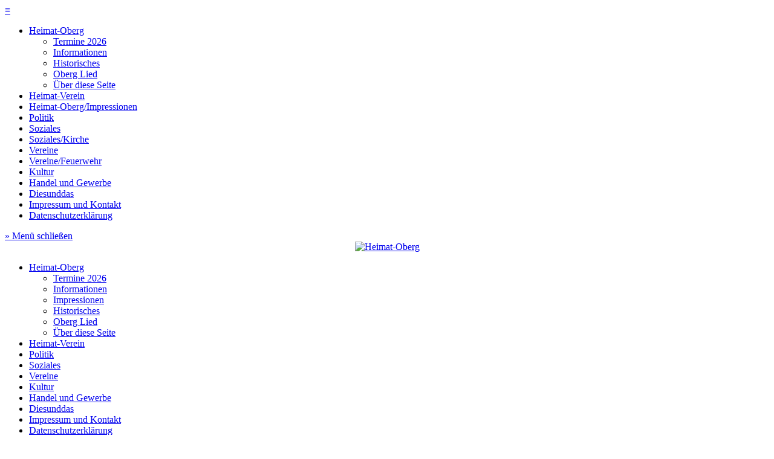

--- FILE ---
content_type: text/html; charset=utf-8
request_url: https://www.heimat-oberg.de/Heimat-Oberg/Informationen.html
body_size: 18638
content:
<!DOCTYPE html>
<html lang="de">
	<!--
	
	| Template: "Grumme 2"
	|	Datum: Februar 2015
	| Autor: Thorsten Gumball // http://mozilo-layouts.thorstn.com
	| ***** Dieser Hinweis darf NICHT entfernt werden ! ! ! ******
	|
    |modifiziert im Juni 2016 durch Peter Liebert-Adelt für "Heimat-Oberg"
	--> 
	<head>

						
		<meta name="viewport" content="width=device-width,initial-scale=1" />
		<meta http-equiv="Content-Type" content="text/html; charset=utf-8" />
		<title>Heimat-Oberg</title>
		<meta name="keywords" content="Oberg, Lahstedt, Ilsede, Peine, Niedersachsen, Lahberg, Bismarckturm, Heimatverein,  Eilhardt von Oberg, Volksfestgemeinschaft, Radtke, " />
		<meta name="description" content="Heimat Oberg &ndash; Die Internetpr&auml;senz f&uuml;r die Ortschaft Oberg. Diese Website will aus und &uuml;ber Oberg informieren. Und f&uuml;r den Ort Oberg interessieren. Vor allem aber will sie Teil der lokalen Kommunikation sein. Unabh&auml;ngig, &uuml;berparteilich und garantiert werbefrei. Sie richtet sich an die Menschen in Oberg und gleicherma&szlig;en an die Nicht-Oberger, die sich f&uuml;r den Ort und seine Menschen interessieren." />
		<meta name="robots" content="index,follow" />
		<link rel="shortcut icon" href="/layouts/grumme_2/favicon.ico" />
		<style type="text/css"> @import "/layouts/grumme_2/css/style.css"; </style>
		<style type="text/css"> @import "/layouts/grumme_2/css/mobile.css"; </style>
		<!--[if lte IE 8]>
			<style type="text/css">
			#maincontent {
			border-right:1px #ababab solid;
			border-left:1px #ababab solid;
			}
			</style>
		<![endif]-->
	
<!-- Besucherzähler entfernt 23.05.18
<script language="javascript" type="text/javascript">
  var _pID = "UID-0000003806-0002";
</script>
<script language="text/javascript" type="text/javascript" 
           src="http://counter.cyberschnuffi.de/counter.js"></script> 
           Besucherzähler entfernt 23.05.18 -->
           
	<link rel="stylesheet" href="/plugins/MenuSubs/plugin.css">
</head>
	
	<body id="a0">
		
		<div id="content">
			
			<div id="menu-res"> <!-- Beginn responsives Menue -->
				<div id="menu-res-open">
					<a href="#menu-res-nav" title="">&equiv;</a>
				</div>
				<div id="menu-res-nav">
					<ul class="mainmenu"><li class="mainmenu"><a href="/Heimat-Oberg.html" class="menuactive">Heimat-Oberg</a><ul class="detailmenu"><li class="detailmenu"><a href="/Heimat-Oberg/Termine%202026.html" class="submenu">Termine 2026</a></li><li class="detailmenu"><a href="/Heimat-Oberg/Informationen.html" class="submenuactive">Informationen</a></li><li class="detailmenu"><a href="/Heimat-Oberg/Historisches.html" class="submenu">Historisches</a></li><li class="detailmenu"><a href="/Heimat-Oberg/Oberg%20Lied.html" class="submenu">Oberg Lied</a></li><li class="detailmenu"><a href="/Heimat-Oberg/%C3%9Cber%20diese%20Seite.html" class="submenu">&Uuml;ber diese Seite</a></li></ul></li><li class="mainmenu"><a href="/Heimat-Verein.html" class="menu">Heimat-Verein</a></li><li class="mainmenu"><a href="/Heimat-Oberg/Impressionen.html" class="menu">Heimat-Oberg/Impressionen</a></li><li class="mainmenu"><a href="/Politik.html" class="menu">Politik</a></li><li class="mainmenu"><a href="/Soziales.html" class="menu">Soziales</a></li><li class="mainmenu"><a href="/Soziales/Kirche.html" class="menu">Soziales/Kirche</a></li><li class="mainmenu"><a href="/Vereine.html" class="menu">Vereine</a></li><li class="mainmenu"><a href="/Vereine/Feuerwehr.html" class="menu">Vereine/Feuerwehr</a></li><li class="mainmenu"><a href="/Kultur.html" class="menu">Kultur</a></li><li class="mainmenu"><a href="/Handel%20und%20Gewerbe.html" class="menu">Handel und Gewerbe</a></li><li class="mainmenu"><a href="/Diesunddas.html" class="menu">Diesunddas</a></li><li class="mainmenu"><a href="/Impressum%20und%20Kontakt.html" class="menu">Impressum und Kontakt</a></li><li class="mainmenu"><a href="/Datenschutzerkl%C3%A4rung.html" class="menu">Datenschutzerkl&auml;rung</a></li></ul>
				<div id="nav-close"><a href="#content" title="Menue">&#187; Men&uuml; schlie&szlig;en</a></div>
				</div>
			</div> <!-- Ende responsives Menue -->
			
			<div id="header">
				<div>
					<!-- Headergrafik -->
                    <a href="http://www.heimat-oberg.de">
					<!--<img src="/layouts/grumme_2/grafiken/grumme.jpg" alt="" /> -->
                   <center> <img src="/layouts/grumme_2/grafiken/banner.jpg" alt="Heimat-Oberg" title="Obergs Wahrzeichen, der Bismarckturm auf dem Lahberg"/></center</a>
                    				</div>
			</div>
			
			<div id="maincontent">
				<div id="maincontent-left">
					<div><ul class="cat-menusubs"><li class="cat-menusubs cat1"><a href="/Heimat-Oberg.html" class="cat-menusubs-link menusubs-linkactive">Heimat-Oberg</a><ul class="page-menusubs sub1"><li class="page-menusubs page1"><a href="/Heimat-Oberg/Termine%202026.html" class="page-menusubs-link menusubs-link">Termine 2026</a></li><li class="page-menusubs page20"><a href="/Heimat-Oberg/Informationen.html" class="page-menusubs-link menusubs-linkactive">Informationen</a></li><li class="subcat-menusubs page22"><a href="/Heimat-Oberg/Impressionen.html" class="subcat-menusubs-link menusubs-link">Impressionen</a></li>
<li class="page-menusubs page23"><a href="/Heimat-Oberg/Historisches.html" class="page-menusubs-link menusubs-link">Historisches</a></li><li class="page-menusubs page24"><a href="/Heimat-Oberg/Oberg%20Lied.html" class="page-menusubs-link menusubs-link">Oberg Lied</a></li><li class="page-menusubs page25"><a href="/Heimat-Oberg/%C3%9Cber%20diese%20Seite.html" class="page-menusubs-link menusubs-link">&Uuml;ber diese Seite</a></li></ul></li><li class="cat-menusubs cat2"><a href="/Heimat-Verein.html" class="cat-menusubs-link menusubs-link">Heimat-Verein</a></li><li class="cat-menusubs cat3"><a href="/Politik.html" class="cat-menusubs-link menusubs-link">Politik</a></li><li class="cat-menusubs cat4"><a href="/Soziales.html" class="cat-menusubs-link menusubs-link">Soziales</a></li><li class="cat-menusubs cat5"><a href="/Vereine.html" class="cat-menusubs-link menusubs-link">Vereine</a></li><li class="cat-menusubs cat6"><a href="/Kultur.html" class="cat-menusubs-link menusubs-link">Kultur</a></li><li class="cat-menusubs cat7"><a href="/Handel%20und%20Gewerbe.html" class="cat-menusubs-link menusubs-link">Handel und Gewerbe</a></li><li class="cat-menusubs cat8"><a href="/Diesunddas.html" class="cat-menusubs-link menusubs-link">Diesunddas</a></li><li class="cat-menusubs cat9"><a href="/Impressum%20und%20Kontakt.html" class="cat-menusubs-link menusubs-link">Impressum und Kontakt</a></li><li class="cat-menusubs cat10"><a href="/Datenschutzerkl%C3%A4rung.html" class="cat-menusubs-link menusubs-link">Datenschutzerkl&auml;rung</a></li></ul>
    				    <div id="untenlinks">
        			  
    			        <div class="search">Suche auf Heimat-Oberg:<form accept-charset="utf-8" method="get" action="/index.html" class="searchform"><fieldset id="searchfieldset"><input type="hidden" name="action" value="search" /><input type="text" name="search" value="" class="searchtextfield" /><input type="image" src="/layouts/grumme_2/grafiken/searchicon.gif" alt="Suchen" class="searchbutton" /></fieldset></form></div></p>
                
				<p><b>Ortswappen</b></p>
                <img src="/kategorien/Heimat-Oberg/dateien/120px-Wappen_Oberg.jpg" alt="Bild &quot;Heimat-Oberg:120px-Wappen_Oberg.jpg&quot;" class="contentimage" />
                <br> <!-- <br>Besucher: 
              Besucherzähler entfernt 23.05.18 <span id="counterdata"></span><br><br> -->
                <img src="/kategorien/Heimat-Oberg/dateien/Facebook.jpg" alt="Bild &quot;Heimat-Oberg:Facebook.jpg&quot;" class="contentimage" /> 
                <span class="fontsize" style="font-size:9px;"><a class="link" href="https://www.facebook.com/pages/Heimat-Oberg/888497714530272?ref=aymt_homepage_panel" target="_blank">Heimat-Oberg auf Facebook</a></span><br>
                
                <hr width="80%">
                <font size=1><a href="http://heimat-oberg.de/versteckte%20Seiten/Letzte%20%C3%84nderungen.html">Letzte Änderungen</a></font>
               <br>
                <b class="contentbold">Impressum</b><br>
                <font size=1>Diese private Seite wird <br>betreut von:<br>
                Peter Liebert-Adelt<br>
                Zehnerstraße 8<br>
                31246 Ilsede-Oberg
                </font>
    				    </div> <!-- untenlinks -->
                     
					</div> <!--MenuSubs -->
                    
                    
                
                </div>
                    <!-- für Untermenus -->
                    <!--<div><ul class="mainmenu"><li class="mainmenu"><a href="/Heimat-Oberg.html" class="menuactive">Heimat-Oberg</a><ul class="detailmenu"><li class="detailmenu"><a href="/Heimat-Oberg/Termine%202026.html" class="submenu">Termine 2026</a></li><li class="detailmenu"><a href="/Heimat-Oberg/Informationen.html" class="submenuactive">Informationen</a></li><li class="detailmenu"><a href="/Heimat-Oberg/Historisches.html" class="submenu">Historisches</a></li><li class="detailmenu"><a href="/Heimat-Oberg/Oberg%20Lied.html" class="submenu">Oberg Lied</a></li><li class="detailmenu"><a href="/Heimat-Oberg/%C3%9Cber%20diese%20Seite.html" class="submenu">&Uuml;ber diese Seite</a></li></ul></li><li class="mainmenu"><a href="/Heimat-Verein.html" class="menu">Heimat-Verein</a></li><li class="mainmenu"><a href="/Heimat-Oberg/Impressionen.html" class="menu">Heimat-Oberg/Impressionen</a></li><li class="mainmenu"><a href="/Politik.html" class="menu">Politik</a></li><li class="mainmenu"><a href="/Soziales.html" class="menu">Soziales</a></li><li class="mainmenu"><a href="/Soziales/Kirche.html" class="menu">Soziales/Kirche</a></li><li class="mainmenu"><a href="/Vereine.html" class="menu">Vereine</a></li><li class="mainmenu"><a href="/Vereine/Feuerwehr.html" class="menu">Vereine/Feuerwehr</a></li><li class="mainmenu"><a href="/Kultur.html" class="menu">Kultur</a></li><li class="mainmenu"><a href="/Handel%20und%20Gewerbe.html" class="menu">Handel und Gewerbe</a></li><li class="mainmenu"><a href="/Diesunddas.html" class="menu">Diesunddas</a></li><li class="mainmenu"><a href="/Impressum%20und%20Kontakt.html" class="menu">Impressum und Kontakt</a></li><li class="mainmenu"><a href="/Datenschutzerkl%C3%A4rung.html" class="menu">Datenschutzerkl&auml;rung</a></li></ul></div>--> 
                   
				<div id="maincontent-right">
					<h1 id="a2" class="heading1">Informationen über Oberg</h1>
<br />
<form><fieldset width="100%" style="border : 2px solid white">
 <legend> <b></b></legend><br />
<table class="contenttable"><tr><td class="contenttable2 contenttablecell1">Zum 1.2.1971 fusionierten die ehemals selbständigen Gemeinden <br />
Adenstedt, Gadenstedt, Groß Lafferde, Münstedt und Oberg zur Gemeinde Lahstedt. <br />
Oberg war vom 1.2.1971 bis zum 31.12.2014 ein Ort in der Gemeinde Lahstedt. <br />
<br />
Zum 1.1.2015 fusionierten die Gemeinden Ilsede und Lahstedt zu neuen Gemeinde Ilsede.<br />
Oberg ist seit dem 1.1.2015 ein Ort in der Gemeinde Ilsede. </td><td class="contenttable2 contenttablecell2"><form><fieldset width="100%" style="border : 2px solid red"> <a class="paragraph" href="#a3">Lage und Verkehr</a><br />
 <a class="paragraph" href="#a4">Zahlen</a><br />
 <a class="paragraph" href="#a5">Infrastruktur</a><br />
 <a class="paragraph" href="#a6">ÖPNV</a><br />
 <a class="paragraph" href="#a7">Oberg in der Presse</a><br />
 <a class="paragraph" href="#a10">Wikipedia</a><br />
</fieldset></td></tr></table>
Obergs Wahrzeichen ist der <a href="/Heimat-Verein/Bismarckturm.html" class="page">Bismarckturm</a>, der auf der höchsten Erhebung im Landkreis Peine steht, dem 110 Meter hohen Lahberg, ca. 500m nordöstlich von Oberg.<br />
<br />
<h2 id="a3" class="heading2">Lage und Verkehr</h2>
Oberg befindet sich im südlichen Landkreis Peine in Niedersachsen. Oberg liegt im Strassendreieck, welches von der B1, B65 und B444 gebildet wird. Auch die Autobahnen A2, A7 und A39 / A391 bilden ein Dreieck um Oberg.<br />
Nach Peine sind es ca. 10 Kilometer, nach Salzgitter 15, nach Braunschweig 20, nach Hildesheim 30&nbsp;&nbsp;und nach Hannover 45.<br />
Direkte und direkt erreichbare Nachbarorte sind Münstedt im Osten (1 km), Gadenstedt im Südwesten (3km), sowie Groß Ilsede im Nordwesten (2km).<br />
<br />
Mit Ausnahme der Kreisstrasse 26, die als Münstedter Weg, Oberger Hauptstraße und Ilseder Weg Oberg in einen nördlichen und einen südlichen Teil aufteilt, ist Oberg vollständig verkehrsberuhigt. Es gilt somit auf allen Straßen die Maximalgeschwindigkeit von 30km/h und die Vorfahrtsregel rechts vor links. Zur Querung der K26 gibt es beim Gasthaus Radtke eine Querungshilfe und an der Kreuzung mit dem Peiner Weg und der Kirchstraße eine Bedarfsampel für Fußgänger. <br />
<br><center>
<div><iframe width="425" height="350" frameborder="0" scrolling="no" marginheight="0" marginwidth="0" src="https://maps.google.com/maps?t=m&amp;hl=de&amp;gl=DE&amp;mapclient=embed&amp;ie=UTF8&amp;ll=52.278241,10.250244&amp;spn=0.302897,0.483398&amp;z=11&amp;output=embed"></iframe><br /><small><a href="https://maps.google.com/maps?t=m&amp;hl=de&amp;gl=DE&amp;mapclient=embed&amp;ie=UTF8&amp;ll=52.278241,10.250244&amp;spn=0.302897,0.483398&amp;z=11&amp;source=embed" style="color:#0000FF;text-align:left">Größere Kartenansicht</a></small></div></center>
</fieldset></form>
<br />
<h2 id="a4" class="heading2">Zahlen</h2>
Am 1.1.2014 hatte Oberg 2146 Einwohner mit leicht abnehmender <a href="/index.php?cat=Heimat-Oberg&amp;file=einwohnerentwicklungoberg2014-3.pdf" class="file" target="_blank">Tendenz</a> (Entwicklung bis 9/2014). Zum 1.7.2015 waren es noch 2132 Einwohner, diese Zahl wird für Oberg auch in der Einwohnertabelle vom 1.1.2016 aufgeführt. Zum 31.12.2016 stieg die Einwohnerzahl um 47 auf 2179, zum 31.03.2018 waren es 2189 <a class="link" href="http://www.gemeinde-ilsede.de/unsere-gemeinde/fakten/einwohnerzahlen.html" target="_blank">(Einwohnerzahlen Ilsede)</a> Für 2018 werden in Oberg 2196 Einwohner <a class="link" href="http://www.paz-online.de/Kreis-Peine/Ilsede/Ausblick-des-Buergermeisters-Ilsede-ist-eine-attraktive-Wohngemeinde" target="_blank">gemeldet</a>, gegenüber 2181 aus 2017. Die PAZ berichtet in ihrer Ausgabe vom 6.1.2020 von 2169 Einwohnern. Am 09.01.21 waren es 30 mehr = 2199.<br />
Am 28. November 2024 gab es 2194 Einwohnerinnen und Einwohner in Oberg.<br />
<div class="alignright"><span class="fontsize" style="font-size:10px;">Update 28.11.2024</span></div>
Die Postleitzahl von Oberg (und allen anderen ehemaligen Lahstedter Ortsteilen) lautet <b class="contentbold">31246</b>. <br />
Die Telefonvorwahl von Oberg <b class="contentbold">05172</b> ist identisch mit der von Ilsede. <br />
<br />
<h2 id="a5" class="heading2">Infrastruktur</h2>
Es gibt bezogen auf die Größe von Oberg eine gute Infrastruktur. Dazu gehören u.a. ein Kindergarten, eine Ganztagsgrundschule, Einkaufsmöglichkeiten (u.a. Schlachter, Bäckereifiliale und Supermarkt), ein Arzt, diverse Gewerbe- und Handwerksbetriebe,&nbsp;&nbsp;eine Postfiliale, sowie ein Hotel und ein Gasthaus und einen Kiosk. <div class="alignright"><span class="fontsize" style="font-size:10px;">Update 06.01.2020</span></div>
<br />
<h2 id="a6" class="heading2">ÖPNV</h2>
Der öffentliche Personennahverkehr (ÖPNV) durch Oberg beschränkt sich auf die Buslinie 515 der Peiner Verkehrsgesellschaft nach Ilsede und Peine. (<a class="link" href="https://www.zgb.de/fileadmin/user_upload/10_Fahrplaene/PVG/515.pdf" target="_blank">Fahrplan</a> als pdf-Datei).<br />
Während der Schulzeit fährt tagsüber ca. stündlich je ein Bus in beide Richtungen, am Samstag und in den Schulferien ist der Fahrplan sehr ausgedünnt und am Sonntag&nbsp;&nbsp;gibt's nüscht.<br />
Die nächsten DB-Bahnhöfe befinden sich in Peine und Vechelde, dort fährt ein Regionalzug etwa stündlich nach Hannover und Braunschweig. Oberg liegt in der Region 50 der <a class="link" href="http://www.vrb-online.de/" target="_blank">Verbundgesellschaft Region Braunschweig</a><br />
<br />
<h2 id="a7" class="heading2">Oberg in der Presse</h2>
Seit Juli 2017 liste ich <a href="/Heimat-Oberg/Oberg%20in%20der%20Presse.html" class="page">Presseartikel &uuml;ber Oberg</a> in einer extra Seite auf.<br />
<br />
<h3 id="a8" class="heading3">Tageszeitungen</h3>
<br />
<b class="contentbold">Peiner Allgemeine Zeitung</b> (PAZ)<br />
<a class="link" href="http://www.paz-online.de/Peiner-Land/Ilsede" target="_blank"> Lokalnachrichten Ilsede</a><br />
Manche Online-Artikel der PAZ sind für ein paar Tage zunächst nur für Abonnenten im vollen Umfang zu lesen.<br />
<b class="contentbold">Peiner Nachrichten</b><br />
<a class="link" href="https://www.peiner-nachrichten.de/peine/ilsede/" target="_blank"> Lokalnachrichten Ilsede</a><br />
Das Online-Angebot der Peiner-Nachrichten ist fast nur noch für Abonnenten nutzbar.<br />
<br />
<h3 id="a9" class="heading3">Kostenlose Blätter</h3><span class="fontsize" style="font-size:10px;">(Verteilung an alle Haushalte)</span><br />
<b class="contentbold"><a class="link" href="http://www.epapers.gleitz-online.de/" target="_blank">Ilseder Nachrichten</a></b> aus dem Gleitz-Verlag, escheint 2 x im Monat.<br />
<a class="link" href="http://sonntagsblaetter.de/category/nachrichten-und-aktuelles-aus-peine/" target="_blank"> Hallo Peine</a> Wochenendblatt mit jeder Menge Werbung, sowohl in der Zeitung als auch in Form von Beilagen. Erscheint Samstags.<br />
<div class="alignright"><span class="fontsize" style="font-size:8px;">16.11.2018</span></div>
<hr class="horizontalrule" />
<h2 id="a10" class="heading2">Wikipedia</h2>
<ul class="unorderedlist"><li class="listitem"><a class="link" href="http://de.wikipedia.org/wiki/Oberg_%28Ilsede%29" target="_blank">Oberg auf Wikipedia</a></li><li class="listitem"><a class="link" href="http://de.wikipedia.org/wiki/Lahstedt" target="_blank"> Lahstedt bei Wikipedia</a></li><li class="listitem"><a class="link" href="http://de.wikipedia.org/wiki/Ilsede" target="_blank">Ilsede bei Wikipedia</a></li></ul> <br />
 </fieldset>
				</div>
				
				<div style="clear:both;"></div>
			</div> <!--maincontent-->
			<div id="footer">
				&copy; <script type="text/javascript"> document.write(new Date().getFullYear()); </script> Heimat-Oberg | <a href="https://www.mozilo.de/" target="_blank" id="cmsinfolink">moziloCMS 2.0</a> | Layout by <a href="http://mozilo-layouts.thorstn.com" title="mozilo Layout by Thorstn">Thorstn</a> modifiziert durch den Webmaster | <a href="/index.php?action=sitemap" id="sitemaplink">Sitemap</a>
			</div>
			
	
		
		
	</body>
	
</html>